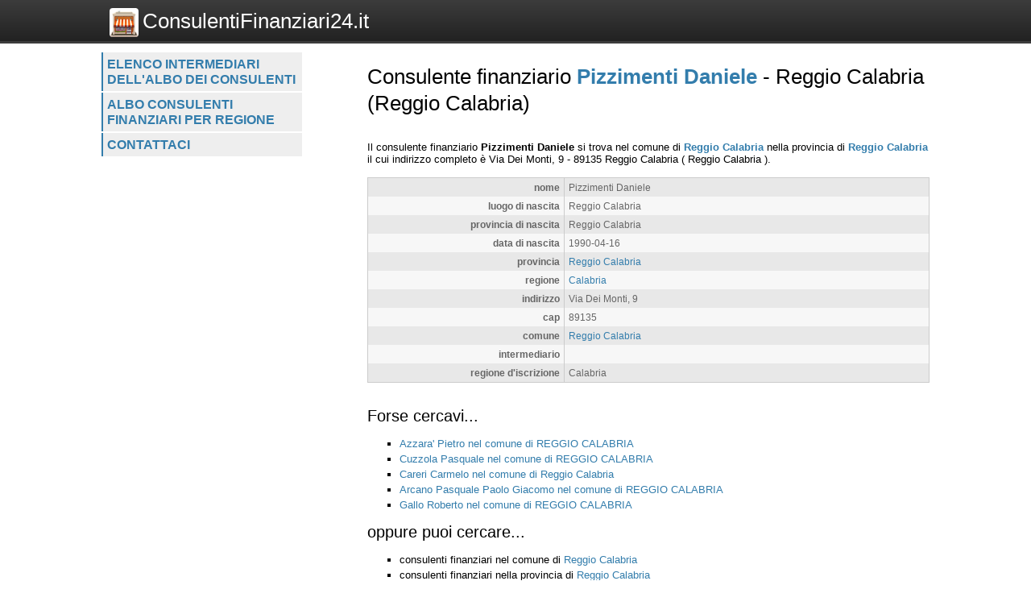

--- FILE ---
content_type: text/html; charset=UTF-8
request_url: https://www.consulentifinanziari24.it/consulenti/scheda/pizzimenti-daniele/61963
body_size: 2102
content:
<!DOCTYPE html>
<html>
    <head>
 
        <title>Consulente finanziario Pizzimenti Daniele  - 
	            Reggio Calabria (Reggio Calabria) - Consulentifinanziari24.it</title>
		<meta http-equiv="Content-Type" content="text/html; charset=utf-8" />
        <meta name="viewport" content="width=device-width, initial-scale=1, maximum-scale=1" />
        <!--
        <META http-equiv="expires" content="Fri, 06 Mar 2026 05:02:35 GMT" />
        <meta http-equiv="cache-control" content="public" />
        -->
        <META NAME="Description" CONTENT="Pizzimenti Daniele si trova nel comune di Reggio Calabria nella provincia di Reggio Calabria il cui indirizzo completo è Via Dei Monti, 9 - 89135 Reggio Calabria( Reggio Calabria )." />
        <meta name="robots" content="index, follow" />
        
		<link rel="shortcut icon" href="https://www.consulentifinanziari24.it/favicon.ico" type="image/x-icon" />
		<link rel="apple-touch-icon" href="https://www.consulentifinanziari24.it//apple-touch-icon.png" />
		<link rel="apple-touch-icon" sizes="57x57" href="https://www.consulentifinanziari24.it/apple-touch-icon-57x57.png" />
		<link rel="apple-touch-icon" sizes="72x72" href="https://www.consulentifinanziari24.it/apple-touch-icon-72x72.png" />
		<link rel="apple-touch-icon" sizes="76x76" href="https://www.consulentifinanziari24.it/apple-touch-icon-76x76.png" />
		<link rel="apple-touch-icon" sizes="114x114" href="https://www.consulentifinanziari24.it/apple-touch-icon-114x114.png" />
		<link rel="apple-touch-icon" sizes="120x120" href="https://www.consulentifinanziari24.it/apple-touch-icon-120x120.png" />
		<link rel="apple-touch-icon" sizes="144x144" href="https://www.consulentifinanziari24.it/apple-touch-icon-144x144.png" />
		<link rel="apple-touch-icon" sizes="152x152" href="https://www.consulentifinanziari24.it/apple-touch-icon-152x152.png" />

        <script type="text/javascript">
            var site_url = "https://www.consulentifinanziari24.it/";
            var base_url = "https://www.consulentifinanziari24.it/";
            var tpl_folder = "https://www.consulentifinanziari24.it/public/tpl";
        </script>          
        
		<script src="https://www.invernomuto.net/ads_manager/adsenseFallback.js"></script>

		<link type="text/css" href="https://www.consulentifinanziari24.it/public/tpl/css/style.css" rel="stylesheet" />
<link rel="canonical" href="https://www.consulentifinanziari24.it/consulenti/scheda/pizzimenti-daniele/61963" /><link rel="amphtml" href="https://www.consulentifinanziari24.it/consulenti/scheda/pizzimenti-daniele/61963?view=amp">		 
        <style>
		a, h1 b, #graffa{ color: #337DAC; }
		</style>
		

	    <script async src="//pagead2.googlesyndication.com/pagead/js/adsbygoogle.js"></script>
		<!-- INIZIO RICHIESTA PERSONALIZZAZIONE BANNER -->
		<!--* TOGLIERE IL RICHIAMO AL VECCHIO FILE JS COOKIE_LAW IN BASSO  -->
		<!-- <script>(adsbygoogle=window.adsbygoogle||[]).pauseAdRequests=1;</script> -->
		<!-- FINE RICHIESTA PERSONALIZZAZIONE BANNER -->
	    <script>
	      (adsbygoogle = window.adsbygoogle || []).push({
	        google_ad_client: "ca-pub-5568848730124950",
	        enable_page_level_ads: true
	      });
	    </script>

</head>
<body>
	<div id="header" class="clear_after">
		<div class="container">  
		    <div id="logo">
		        <a href="https://www.consulentifinanziari24.it/"><img src="https://www.consulentifinanziari24.it/logo.png" alt="Logo">ConsulentiFinanziari24.it</a>
		    </div>
			    
		    <div id="search">
		        		    </div>
	    </div>
	</div>

	<div id="wrapper" class="container">
		<div id="leftblock">
		    
		    <div id="menu">
		        <ul class="clear_after"><li><a href="https://www.consulentifinanziari24.it/consulenti/lista/intermediario" class="">
                    Elenco intermediari dell'albo dei consulenti</a></li><li><a href="https://www.consulentifinanziari24.it/consulenti/lista/regione" class="">
                    Albo consulenti finanziari per regione</a></li><li><a href="https://www.consulentifinanziari24.it/contattaci/" class="">
                    Contattaci</a></li></ul>		    </div>
		    
			<div id="moduli_left_top">			
	        				</div>
			
	        <div id="banner_left">
	        	
					<ins class="adsbygoogle"
					    style="display:block"
						data-ad-client="ca-pub-5568848730124950"
					    data-ad-slot="7515241963"
					    data-ad-format="auto"></ins>
					<script>(adsbygoogle = window.adsbygoogle || []).push({});</script>	        </div>
	        
			<div id="moduli_left_bottom">			
	        				</div>
			
			<div id="box_left">			
	        				</div>			        
        
		<!--        
			<div class="holder">
	            	        </div>    
		-->
    	</div>
	      
	    <div id="content">
	    	<div id="menu_small">
		        <ul class="clear_after"><li><a href="https://www.consulentifinanziari24.it/consulenti/lista/intermediario" class="">
                    Elenco intermediari dell'albo dei consulenti</a></li><li><a href="https://www.consulentifinanziari24.it/consulenti/lista/regione" class="">
                    Albo consulenti finanziari per regione</a></li><li><a href="https://www.consulentifinanziari24.it/contattaci/" class="">
                    Contattaci</a></li></ul>		    </div>
			<div id="moduli_center_top">			
	        				</div>	    
	    		        <div id="testo">
	            	            <? if($title) : ?>
<h1>Consulente finanziario <b>Pizzimenti Daniele</b>  - 
	            Reggio Calabria (Reggio Calabria)</h1>
<? endif;?>
<div id="consulenti-scheda-intro">
                </div><div id="banner_adsense_top_scheda">
					<ins class="adsbygoogle"
					    style="display:block"
						data-ad-client="ca-pub-5568848730124950"
					    data-ad-slot="8991975166"
					    data-ad-format="auto"></ins>
					<script>(adsbygoogle = window.adsbygoogle || []).push({});</script></div>Il consulente finanziario 
		            
        	<span itemscope itemtype="http://data-vocabulary.org/Organization"> 
			<b><span itemprop="name">Pizzimenti Daniele</span></b> si trova nel comune
            di <b><a href="https://www.consulentifinanziari24.it/consulenti/elenchi/comune/reggio-calabria/5682">Reggio Calabria</a></b> nella provincia di <b><a href="https://www.consulentifinanziari24.it/consulenti/elenchi/provincia/reggio-calabria/24">Reggio Calabria</a></b> il cui indirizzo completo è 
			<span itemprop="address" itemscope itemtype="http://data-vocabulary.org/Address">
				<span itemprop="street-address">Via Dei Monti, 9</span> - <span>89135</span> <span itemprop="locality">Reggio Calabria</span>
				( <span>Reggio Calabria</span> ).
			</span><br /></span>
					<table class="struttura"><tr class="dark"><td class="label">nome</td><td class="value">Pizzimenti Daniele</td></tr><tr class="light"><td class="label">luogo di nascita</td><td class="value">Reggio Calabria</td></tr><tr class="dark"><td class="label">provincia di nascita</td><td class="value">Reggio Calabria</td></tr><tr class="light"><td class="label">data di nascita</td><td class="value">1990-04-16</td></tr><tr class="dark"><td class="label">provincia</td><td class="value"><a href="https://www.consulentifinanziari24.it/consulenti/elenchi/provincia/reggio-calabria/24">Reggio Calabria</a></td></tr><tr class="light"><td class="label">regione</td><td class="value"><a href="https://www.consulentifinanziari24.it/consulenti/elenchi/regione/calabria/7">Calabria</a></td></tr><tr class="dark"><td class="label">indirizzo</td><td class="value">Via Dei Monti, 9</td></tr><tr class="light"><td class="label">cap</td><td class="value">89135</td></tr><tr class="dark"><td class="label">comune</td><td class="value"><a href="https://www.consulentifinanziari24.it/consulenti/elenchi/comune/reggio-calabria/5682">Reggio Calabria</a></td></tr><tr class="light"><td class="label">intermediario</td><td class="value"><a href="https://www.consulentifinanziari24.it/consulenti/elenchi/intermediario//374"></a></td></tr><tr class="dark"><td class="label">regione d'iscrizione</td><td class="value">Calabria</td></tr></table>
					<div style="clear: both;">
					<ins class="adsbygoogle"
					    style="display:block"
						data-ad-client="ca-pub-5568848730124950"
					    data-ad-slot="3085042360"
					    data-ad-format="auto"></ins>
					<script>(adsbygoogle = window.adsbygoogle || []).push({});</script></div>
		            <div class="dashed"></div>
		            <div id="forse_cercavi">
		            <h2>Forse cercavi...</h2>
		            <ul>
		                <li><a href="https://www.consulentifinanziari24.it/consulenti/scheda/azzara--pietro/34762">Azzara' Pietro nel comune di REGGIO CALABRIA</a></li><li><a href="https://www.consulentifinanziari24.it/consulenti/scheda/cuzzola-pasquale/34954">Cuzzola Pasquale nel comune di REGGIO CALABRIA</a></li><li><a href="https://www.consulentifinanziari24.it/consulenti/scheda/careri-carmelo/34858">Careri Carmelo nel comune di Reggio Calabria</a></li><li><a href="https://www.consulentifinanziari24.it/consulenti/scheda/arcano-pasquale-paolo-giacomo/34749">Arcano Pasquale Paolo Giacomo nel comune di REGGIO CALABRIA</a></li><li><a href="https://www.consulentifinanziari24.it/consulenti/scheda/gallo-roberto/35064">Gallo Roberto nel comune di REGGIO CALABRIA</a></li>    
		            </ul>
					</div>
					<div id="oppure_cercavi">            
		            <h2>oppure puoi cercare...</h2>
		            <ul>
		                <li>consulenti finanziari nel comune di <a href="https://www.consulentifinanziari24.it/consulenti/elenchi/comune/reggio-calabria/5682">Reggio Calabria</a></li>
		                <li>consulenti finanziari nella provincia di <a href="https://www.consulentifinanziari24.it/consulenti/elenchi/provincia/reggio-calabria/24">Reggio Calabria</a></li>
		                <li>consulenti finanziari nella regione <a href="https://www.consulentifinanziari24.it/consulenti/elenchi/regione/calabria/7">Calabria</a></li>                
		            </ul>
					</div>	        </div>
			<div id="moduli_center_bottom">			
	        				</div>
	        	        
	    	<div id="left_col_small">
		        		    </div>
	        
	    </div>
	    
	    <div style="clear: both;"></div>
  	</div>
	  <!-- <script src="cookie-adsense.js"></script> -->
<!-- <script async src="/cookie_law.js"></script> -->
</body>
</html>

--- FILE ---
content_type: text/html; charset=utf-8
request_url: https://www.google.com/recaptcha/api2/aframe
body_size: 267
content:
<!DOCTYPE HTML><html><head><meta http-equiv="content-type" content="text/html; charset=UTF-8"></head><body><script nonce="jDdMFQxhMtNJ3UlgTkIwmg">/** Anti-fraud and anti-abuse applications only. See google.com/recaptcha */ try{var clients={'sodar':'https://pagead2.googlesyndication.com/pagead/sodar?'};window.addEventListener("message",function(a){try{if(a.source===window.parent){var b=JSON.parse(a.data);var c=clients[b['id']];if(c){var d=document.createElement('img');d.src=c+b['params']+'&rc='+(localStorage.getItem("rc::a")?sessionStorage.getItem("rc::b"):"");window.document.body.appendChild(d);sessionStorage.setItem("rc::e",parseInt(sessionStorage.getItem("rc::e")||0)+1);localStorage.setItem("rc::h",'1768885357797');}}}catch(b){}});window.parent.postMessage("_grecaptcha_ready", "*");}catch(b){}</script></body></html>